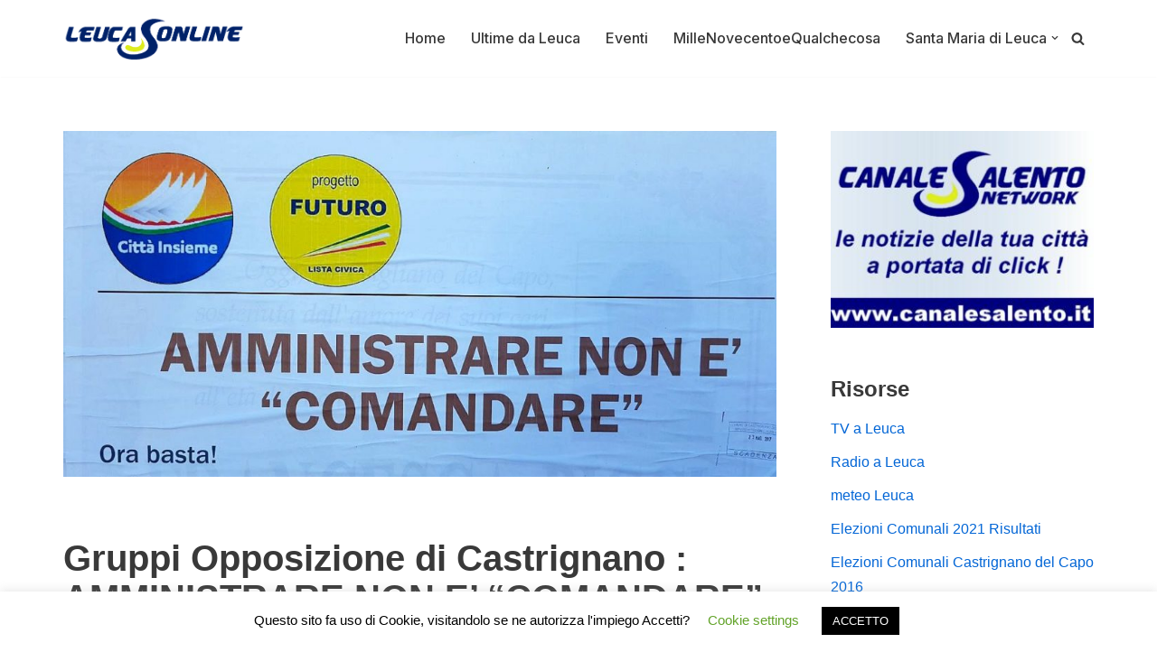

--- FILE ---
content_type: text/html; charset=utf-8
request_url: https://www.google.com/recaptcha/api2/aframe
body_size: 259
content:
<!DOCTYPE HTML><html><head><meta http-equiv="content-type" content="text/html; charset=UTF-8"></head><body><script nonce="6ZU-bhfH2Cj5H2OZM8Fi2g">/** Anti-fraud and anti-abuse applications only. See google.com/recaptcha */ try{var clients={'sodar':'https://pagead2.googlesyndication.com/pagead/sodar?'};window.addEventListener("message",function(a){try{if(a.source===window.parent){var b=JSON.parse(a.data);var c=clients[b['id']];if(c){var d=document.createElement('img');d.src=c+b['params']+'&rc='+(localStorage.getItem("rc::a")?sessionStorage.getItem("rc::b"):"");window.document.body.appendChild(d);sessionStorage.setItem("rc::e",parseInt(sessionStorage.getItem("rc::e")||0)+1);localStorage.setItem("rc::h",'1768504880694');}}}catch(b){}});window.parent.postMessage("_grecaptcha_ready", "*");}catch(b){}</script></body></html>